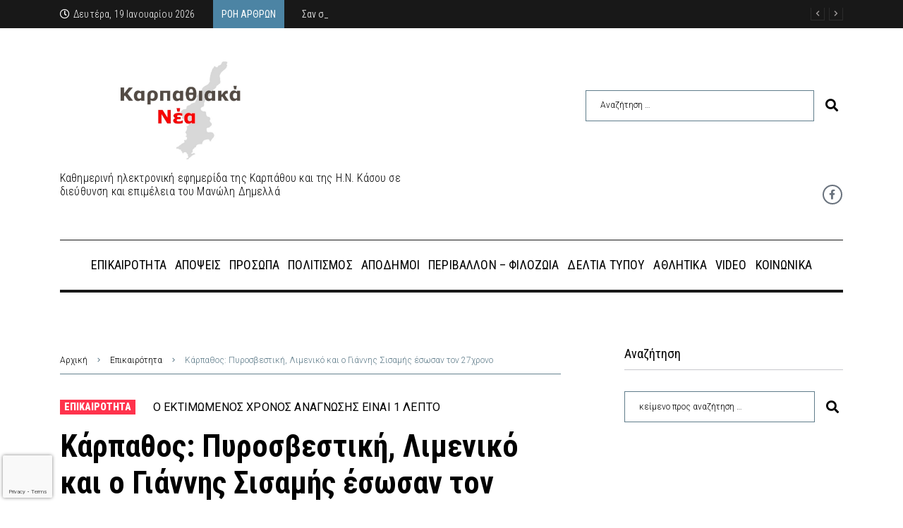

--- FILE ---
content_type: text/html; charset=utf-8
request_url: https://www.google.com/recaptcha/api2/anchor?ar=1&k=6Lfycg4jAAAAAKweZ9lTVJU67bQNfNOJNnq2t2ET&co=aHR0cHM6Ly93d3cua2FycGF0aGlha2FuZWEuZ3I6NDQz&hl=en&v=PoyoqOPhxBO7pBk68S4YbpHZ&size=invisible&anchor-ms=20000&execute-ms=30000&cb=2qh66ee1rn5p
body_size: 48646
content:
<!DOCTYPE HTML><html dir="ltr" lang="en"><head><meta http-equiv="Content-Type" content="text/html; charset=UTF-8">
<meta http-equiv="X-UA-Compatible" content="IE=edge">
<title>reCAPTCHA</title>
<style type="text/css">
/* cyrillic-ext */
@font-face {
  font-family: 'Roboto';
  font-style: normal;
  font-weight: 400;
  font-stretch: 100%;
  src: url(//fonts.gstatic.com/s/roboto/v48/KFO7CnqEu92Fr1ME7kSn66aGLdTylUAMa3GUBHMdazTgWw.woff2) format('woff2');
  unicode-range: U+0460-052F, U+1C80-1C8A, U+20B4, U+2DE0-2DFF, U+A640-A69F, U+FE2E-FE2F;
}
/* cyrillic */
@font-face {
  font-family: 'Roboto';
  font-style: normal;
  font-weight: 400;
  font-stretch: 100%;
  src: url(//fonts.gstatic.com/s/roboto/v48/KFO7CnqEu92Fr1ME7kSn66aGLdTylUAMa3iUBHMdazTgWw.woff2) format('woff2');
  unicode-range: U+0301, U+0400-045F, U+0490-0491, U+04B0-04B1, U+2116;
}
/* greek-ext */
@font-face {
  font-family: 'Roboto';
  font-style: normal;
  font-weight: 400;
  font-stretch: 100%;
  src: url(//fonts.gstatic.com/s/roboto/v48/KFO7CnqEu92Fr1ME7kSn66aGLdTylUAMa3CUBHMdazTgWw.woff2) format('woff2');
  unicode-range: U+1F00-1FFF;
}
/* greek */
@font-face {
  font-family: 'Roboto';
  font-style: normal;
  font-weight: 400;
  font-stretch: 100%;
  src: url(//fonts.gstatic.com/s/roboto/v48/KFO7CnqEu92Fr1ME7kSn66aGLdTylUAMa3-UBHMdazTgWw.woff2) format('woff2');
  unicode-range: U+0370-0377, U+037A-037F, U+0384-038A, U+038C, U+038E-03A1, U+03A3-03FF;
}
/* math */
@font-face {
  font-family: 'Roboto';
  font-style: normal;
  font-weight: 400;
  font-stretch: 100%;
  src: url(//fonts.gstatic.com/s/roboto/v48/KFO7CnqEu92Fr1ME7kSn66aGLdTylUAMawCUBHMdazTgWw.woff2) format('woff2');
  unicode-range: U+0302-0303, U+0305, U+0307-0308, U+0310, U+0312, U+0315, U+031A, U+0326-0327, U+032C, U+032F-0330, U+0332-0333, U+0338, U+033A, U+0346, U+034D, U+0391-03A1, U+03A3-03A9, U+03B1-03C9, U+03D1, U+03D5-03D6, U+03F0-03F1, U+03F4-03F5, U+2016-2017, U+2034-2038, U+203C, U+2040, U+2043, U+2047, U+2050, U+2057, U+205F, U+2070-2071, U+2074-208E, U+2090-209C, U+20D0-20DC, U+20E1, U+20E5-20EF, U+2100-2112, U+2114-2115, U+2117-2121, U+2123-214F, U+2190, U+2192, U+2194-21AE, U+21B0-21E5, U+21F1-21F2, U+21F4-2211, U+2213-2214, U+2216-22FF, U+2308-230B, U+2310, U+2319, U+231C-2321, U+2336-237A, U+237C, U+2395, U+239B-23B7, U+23D0, U+23DC-23E1, U+2474-2475, U+25AF, U+25B3, U+25B7, U+25BD, U+25C1, U+25CA, U+25CC, U+25FB, U+266D-266F, U+27C0-27FF, U+2900-2AFF, U+2B0E-2B11, U+2B30-2B4C, U+2BFE, U+3030, U+FF5B, U+FF5D, U+1D400-1D7FF, U+1EE00-1EEFF;
}
/* symbols */
@font-face {
  font-family: 'Roboto';
  font-style: normal;
  font-weight: 400;
  font-stretch: 100%;
  src: url(//fonts.gstatic.com/s/roboto/v48/KFO7CnqEu92Fr1ME7kSn66aGLdTylUAMaxKUBHMdazTgWw.woff2) format('woff2');
  unicode-range: U+0001-000C, U+000E-001F, U+007F-009F, U+20DD-20E0, U+20E2-20E4, U+2150-218F, U+2190, U+2192, U+2194-2199, U+21AF, U+21E6-21F0, U+21F3, U+2218-2219, U+2299, U+22C4-22C6, U+2300-243F, U+2440-244A, U+2460-24FF, U+25A0-27BF, U+2800-28FF, U+2921-2922, U+2981, U+29BF, U+29EB, U+2B00-2BFF, U+4DC0-4DFF, U+FFF9-FFFB, U+10140-1018E, U+10190-1019C, U+101A0, U+101D0-101FD, U+102E0-102FB, U+10E60-10E7E, U+1D2C0-1D2D3, U+1D2E0-1D37F, U+1F000-1F0FF, U+1F100-1F1AD, U+1F1E6-1F1FF, U+1F30D-1F30F, U+1F315, U+1F31C, U+1F31E, U+1F320-1F32C, U+1F336, U+1F378, U+1F37D, U+1F382, U+1F393-1F39F, U+1F3A7-1F3A8, U+1F3AC-1F3AF, U+1F3C2, U+1F3C4-1F3C6, U+1F3CA-1F3CE, U+1F3D4-1F3E0, U+1F3ED, U+1F3F1-1F3F3, U+1F3F5-1F3F7, U+1F408, U+1F415, U+1F41F, U+1F426, U+1F43F, U+1F441-1F442, U+1F444, U+1F446-1F449, U+1F44C-1F44E, U+1F453, U+1F46A, U+1F47D, U+1F4A3, U+1F4B0, U+1F4B3, U+1F4B9, U+1F4BB, U+1F4BF, U+1F4C8-1F4CB, U+1F4D6, U+1F4DA, U+1F4DF, U+1F4E3-1F4E6, U+1F4EA-1F4ED, U+1F4F7, U+1F4F9-1F4FB, U+1F4FD-1F4FE, U+1F503, U+1F507-1F50B, U+1F50D, U+1F512-1F513, U+1F53E-1F54A, U+1F54F-1F5FA, U+1F610, U+1F650-1F67F, U+1F687, U+1F68D, U+1F691, U+1F694, U+1F698, U+1F6AD, U+1F6B2, U+1F6B9-1F6BA, U+1F6BC, U+1F6C6-1F6CF, U+1F6D3-1F6D7, U+1F6E0-1F6EA, U+1F6F0-1F6F3, U+1F6F7-1F6FC, U+1F700-1F7FF, U+1F800-1F80B, U+1F810-1F847, U+1F850-1F859, U+1F860-1F887, U+1F890-1F8AD, U+1F8B0-1F8BB, U+1F8C0-1F8C1, U+1F900-1F90B, U+1F93B, U+1F946, U+1F984, U+1F996, U+1F9E9, U+1FA00-1FA6F, U+1FA70-1FA7C, U+1FA80-1FA89, U+1FA8F-1FAC6, U+1FACE-1FADC, U+1FADF-1FAE9, U+1FAF0-1FAF8, U+1FB00-1FBFF;
}
/* vietnamese */
@font-face {
  font-family: 'Roboto';
  font-style: normal;
  font-weight: 400;
  font-stretch: 100%;
  src: url(//fonts.gstatic.com/s/roboto/v48/KFO7CnqEu92Fr1ME7kSn66aGLdTylUAMa3OUBHMdazTgWw.woff2) format('woff2');
  unicode-range: U+0102-0103, U+0110-0111, U+0128-0129, U+0168-0169, U+01A0-01A1, U+01AF-01B0, U+0300-0301, U+0303-0304, U+0308-0309, U+0323, U+0329, U+1EA0-1EF9, U+20AB;
}
/* latin-ext */
@font-face {
  font-family: 'Roboto';
  font-style: normal;
  font-weight: 400;
  font-stretch: 100%;
  src: url(//fonts.gstatic.com/s/roboto/v48/KFO7CnqEu92Fr1ME7kSn66aGLdTylUAMa3KUBHMdazTgWw.woff2) format('woff2');
  unicode-range: U+0100-02BA, U+02BD-02C5, U+02C7-02CC, U+02CE-02D7, U+02DD-02FF, U+0304, U+0308, U+0329, U+1D00-1DBF, U+1E00-1E9F, U+1EF2-1EFF, U+2020, U+20A0-20AB, U+20AD-20C0, U+2113, U+2C60-2C7F, U+A720-A7FF;
}
/* latin */
@font-face {
  font-family: 'Roboto';
  font-style: normal;
  font-weight: 400;
  font-stretch: 100%;
  src: url(//fonts.gstatic.com/s/roboto/v48/KFO7CnqEu92Fr1ME7kSn66aGLdTylUAMa3yUBHMdazQ.woff2) format('woff2');
  unicode-range: U+0000-00FF, U+0131, U+0152-0153, U+02BB-02BC, U+02C6, U+02DA, U+02DC, U+0304, U+0308, U+0329, U+2000-206F, U+20AC, U+2122, U+2191, U+2193, U+2212, U+2215, U+FEFF, U+FFFD;
}
/* cyrillic-ext */
@font-face {
  font-family: 'Roboto';
  font-style: normal;
  font-weight: 500;
  font-stretch: 100%;
  src: url(//fonts.gstatic.com/s/roboto/v48/KFO7CnqEu92Fr1ME7kSn66aGLdTylUAMa3GUBHMdazTgWw.woff2) format('woff2');
  unicode-range: U+0460-052F, U+1C80-1C8A, U+20B4, U+2DE0-2DFF, U+A640-A69F, U+FE2E-FE2F;
}
/* cyrillic */
@font-face {
  font-family: 'Roboto';
  font-style: normal;
  font-weight: 500;
  font-stretch: 100%;
  src: url(//fonts.gstatic.com/s/roboto/v48/KFO7CnqEu92Fr1ME7kSn66aGLdTylUAMa3iUBHMdazTgWw.woff2) format('woff2');
  unicode-range: U+0301, U+0400-045F, U+0490-0491, U+04B0-04B1, U+2116;
}
/* greek-ext */
@font-face {
  font-family: 'Roboto';
  font-style: normal;
  font-weight: 500;
  font-stretch: 100%;
  src: url(//fonts.gstatic.com/s/roboto/v48/KFO7CnqEu92Fr1ME7kSn66aGLdTylUAMa3CUBHMdazTgWw.woff2) format('woff2');
  unicode-range: U+1F00-1FFF;
}
/* greek */
@font-face {
  font-family: 'Roboto';
  font-style: normal;
  font-weight: 500;
  font-stretch: 100%;
  src: url(//fonts.gstatic.com/s/roboto/v48/KFO7CnqEu92Fr1ME7kSn66aGLdTylUAMa3-UBHMdazTgWw.woff2) format('woff2');
  unicode-range: U+0370-0377, U+037A-037F, U+0384-038A, U+038C, U+038E-03A1, U+03A3-03FF;
}
/* math */
@font-face {
  font-family: 'Roboto';
  font-style: normal;
  font-weight: 500;
  font-stretch: 100%;
  src: url(//fonts.gstatic.com/s/roboto/v48/KFO7CnqEu92Fr1ME7kSn66aGLdTylUAMawCUBHMdazTgWw.woff2) format('woff2');
  unicode-range: U+0302-0303, U+0305, U+0307-0308, U+0310, U+0312, U+0315, U+031A, U+0326-0327, U+032C, U+032F-0330, U+0332-0333, U+0338, U+033A, U+0346, U+034D, U+0391-03A1, U+03A3-03A9, U+03B1-03C9, U+03D1, U+03D5-03D6, U+03F0-03F1, U+03F4-03F5, U+2016-2017, U+2034-2038, U+203C, U+2040, U+2043, U+2047, U+2050, U+2057, U+205F, U+2070-2071, U+2074-208E, U+2090-209C, U+20D0-20DC, U+20E1, U+20E5-20EF, U+2100-2112, U+2114-2115, U+2117-2121, U+2123-214F, U+2190, U+2192, U+2194-21AE, U+21B0-21E5, U+21F1-21F2, U+21F4-2211, U+2213-2214, U+2216-22FF, U+2308-230B, U+2310, U+2319, U+231C-2321, U+2336-237A, U+237C, U+2395, U+239B-23B7, U+23D0, U+23DC-23E1, U+2474-2475, U+25AF, U+25B3, U+25B7, U+25BD, U+25C1, U+25CA, U+25CC, U+25FB, U+266D-266F, U+27C0-27FF, U+2900-2AFF, U+2B0E-2B11, U+2B30-2B4C, U+2BFE, U+3030, U+FF5B, U+FF5D, U+1D400-1D7FF, U+1EE00-1EEFF;
}
/* symbols */
@font-face {
  font-family: 'Roboto';
  font-style: normal;
  font-weight: 500;
  font-stretch: 100%;
  src: url(//fonts.gstatic.com/s/roboto/v48/KFO7CnqEu92Fr1ME7kSn66aGLdTylUAMaxKUBHMdazTgWw.woff2) format('woff2');
  unicode-range: U+0001-000C, U+000E-001F, U+007F-009F, U+20DD-20E0, U+20E2-20E4, U+2150-218F, U+2190, U+2192, U+2194-2199, U+21AF, U+21E6-21F0, U+21F3, U+2218-2219, U+2299, U+22C4-22C6, U+2300-243F, U+2440-244A, U+2460-24FF, U+25A0-27BF, U+2800-28FF, U+2921-2922, U+2981, U+29BF, U+29EB, U+2B00-2BFF, U+4DC0-4DFF, U+FFF9-FFFB, U+10140-1018E, U+10190-1019C, U+101A0, U+101D0-101FD, U+102E0-102FB, U+10E60-10E7E, U+1D2C0-1D2D3, U+1D2E0-1D37F, U+1F000-1F0FF, U+1F100-1F1AD, U+1F1E6-1F1FF, U+1F30D-1F30F, U+1F315, U+1F31C, U+1F31E, U+1F320-1F32C, U+1F336, U+1F378, U+1F37D, U+1F382, U+1F393-1F39F, U+1F3A7-1F3A8, U+1F3AC-1F3AF, U+1F3C2, U+1F3C4-1F3C6, U+1F3CA-1F3CE, U+1F3D4-1F3E0, U+1F3ED, U+1F3F1-1F3F3, U+1F3F5-1F3F7, U+1F408, U+1F415, U+1F41F, U+1F426, U+1F43F, U+1F441-1F442, U+1F444, U+1F446-1F449, U+1F44C-1F44E, U+1F453, U+1F46A, U+1F47D, U+1F4A3, U+1F4B0, U+1F4B3, U+1F4B9, U+1F4BB, U+1F4BF, U+1F4C8-1F4CB, U+1F4D6, U+1F4DA, U+1F4DF, U+1F4E3-1F4E6, U+1F4EA-1F4ED, U+1F4F7, U+1F4F9-1F4FB, U+1F4FD-1F4FE, U+1F503, U+1F507-1F50B, U+1F50D, U+1F512-1F513, U+1F53E-1F54A, U+1F54F-1F5FA, U+1F610, U+1F650-1F67F, U+1F687, U+1F68D, U+1F691, U+1F694, U+1F698, U+1F6AD, U+1F6B2, U+1F6B9-1F6BA, U+1F6BC, U+1F6C6-1F6CF, U+1F6D3-1F6D7, U+1F6E0-1F6EA, U+1F6F0-1F6F3, U+1F6F7-1F6FC, U+1F700-1F7FF, U+1F800-1F80B, U+1F810-1F847, U+1F850-1F859, U+1F860-1F887, U+1F890-1F8AD, U+1F8B0-1F8BB, U+1F8C0-1F8C1, U+1F900-1F90B, U+1F93B, U+1F946, U+1F984, U+1F996, U+1F9E9, U+1FA00-1FA6F, U+1FA70-1FA7C, U+1FA80-1FA89, U+1FA8F-1FAC6, U+1FACE-1FADC, U+1FADF-1FAE9, U+1FAF0-1FAF8, U+1FB00-1FBFF;
}
/* vietnamese */
@font-face {
  font-family: 'Roboto';
  font-style: normal;
  font-weight: 500;
  font-stretch: 100%;
  src: url(//fonts.gstatic.com/s/roboto/v48/KFO7CnqEu92Fr1ME7kSn66aGLdTylUAMa3OUBHMdazTgWw.woff2) format('woff2');
  unicode-range: U+0102-0103, U+0110-0111, U+0128-0129, U+0168-0169, U+01A0-01A1, U+01AF-01B0, U+0300-0301, U+0303-0304, U+0308-0309, U+0323, U+0329, U+1EA0-1EF9, U+20AB;
}
/* latin-ext */
@font-face {
  font-family: 'Roboto';
  font-style: normal;
  font-weight: 500;
  font-stretch: 100%;
  src: url(//fonts.gstatic.com/s/roboto/v48/KFO7CnqEu92Fr1ME7kSn66aGLdTylUAMa3KUBHMdazTgWw.woff2) format('woff2');
  unicode-range: U+0100-02BA, U+02BD-02C5, U+02C7-02CC, U+02CE-02D7, U+02DD-02FF, U+0304, U+0308, U+0329, U+1D00-1DBF, U+1E00-1E9F, U+1EF2-1EFF, U+2020, U+20A0-20AB, U+20AD-20C0, U+2113, U+2C60-2C7F, U+A720-A7FF;
}
/* latin */
@font-face {
  font-family: 'Roboto';
  font-style: normal;
  font-weight: 500;
  font-stretch: 100%;
  src: url(//fonts.gstatic.com/s/roboto/v48/KFO7CnqEu92Fr1ME7kSn66aGLdTylUAMa3yUBHMdazQ.woff2) format('woff2');
  unicode-range: U+0000-00FF, U+0131, U+0152-0153, U+02BB-02BC, U+02C6, U+02DA, U+02DC, U+0304, U+0308, U+0329, U+2000-206F, U+20AC, U+2122, U+2191, U+2193, U+2212, U+2215, U+FEFF, U+FFFD;
}
/* cyrillic-ext */
@font-face {
  font-family: 'Roboto';
  font-style: normal;
  font-weight: 900;
  font-stretch: 100%;
  src: url(//fonts.gstatic.com/s/roboto/v48/KFO7CnqEu92Fr1ME7kSn66aGLdTylUAMa3GUBHMdazTgWw.woff2) format('woff2');
  unicode-range: U+0460-052F, U+1C80-1C8A, U+20B4, U+2DE0-2DFF, U+A640-A69F, U+FE2E-FE2F;
}
/* cyrillic */
@font-face {
  font-family: 'Roboto';
  font-style: normal;
  font-weight: 900;
  font-stretch: 100%;
  src: url(//fonts.gstatic.com/s/roboto/v48/KFO7CnqEu92Fr1ME7kSn66aGLdTylUAMa3iUBHMdazTgWw.woff2) format('woff2');
  unicode-range: U+0301, U+0400-045F, U+0490-0491, U+04B0-04B1, U+2116;
}
/* greek-ext */
@font-face {
  font-family: 'Roboto';
  font-style: normal;
  font-weight: 900;
  font-stretch: 100%;
  src: url(//fonts.gstatic.com/s/roboto/v48/KFO7CnqEu92Fr1ME7kSn66aGLdTylUAMa3CUBHMdazTgWw.woff2) format('woff2');
  unicode-range: U+1F00-1FFF;
}
/* greek */
@font-face {
  font-family: 'Roboto';
  font-style: normal;
  font-weight: 900;
  font-stretch: 100%;
  src: url(//fonts.gstatic.com/s/roboto/v48/KFO7CnqEu92Fr1ME7kSn66aGLdTylUAMa3-UBHMdazTgWw.woff2) format('woff2');
  unicode-range: U+0370-0377, U+037A-037F, U+0384-038A, U+038C, U+038E-03A1, U+03A3-03FF;
}
/* math */
@font-face {
  font-family: 'Roboto';
  font-style: normal;
  font-weight: 900;
  font-stretch: 100%;
  src: url(//fonts.gstatic.com/s/roboto/v48/KFO7CnqEu92Fr1ME7kSn66aGLdTylUAMawCUBHMdazTgWw.woff2) format('woff2');
  unicode-range: U+0302-0303, U+0305, U+0307-0308, U+0310, U+0312, U+0315, U+031A, U+0326-0327, U+032C, U+032F-0330, U+0332-0333, U+0338, U+033A, U+0346, U+034D, U+0391-03A1, U+03A3-03A9, U+03B1-03C9, U+03D1, U+03D5-03D6, U+03F0-03F1, U+03F4-03F5, U+2016-2017, U+2034-2038, U+203C, U+2040, U+2043, U+2047, U+2050, U+2057, U+205F, U+2070-2071, U+2074-208E, U+2090-209C, U+20D0-20DC, U+20E1, U+20E5-20EF, U+2100-2112, U+2114-2115, U+2117-2121, U+2123-214F, U+2190, U+2192, U+2194-21AE, U+21B0-21E5, U+21F1-21F2, U+21F4-2211, U+2213-2214, U+2216-22FF, U+2308-230B, U+2310, U+2319, U+231C-2321, U+2336-237A, U+237C, U+2395, U+239B-23B7, U+23D0, U+23DC-23E1, U+2474-2475, U+25AF, U+25B3, U+25B7, U+25BD, U+25C1, U+25CA, U+25CC, U+25FB, U+266D-266F, U+27C0-27FF, U+2900-2AFF, U+2B0E-2B11, U+2B30-2B4C, U+2BFE, U+3030, U+FF5B, U+FF5D, U+1D400-1D7FF, U+1EE00-1EEFF;
}
/* symbols */
@font-face {
  font-family: 'Roboto';
  font-style: normal;
  font-weight: 900;
  font-stretch: 100%;
  src: url(//fonts.gstatic.com/s/roboto/v48/KFO7CnqEu92Fr1ME7kSn66aGLdTylUAMaxKUBHMdazTgWw.woff2) format('woff2');
  unicode-range: U+0001-000C, U+000E-001F, U+007F-009F, U+20DD-20E0, U+20E2-20E4, U+2150-218F, U+2190, U+2192, U+2194-2199, U+21AF, U+21E6-21F0, U+21F3, U+2218-2219, U+2299, U+22C4-22C6, U+2300-243F, U+2440-244A, U+2460-24FF, U+25A0-27BF, U+2800-28FF, U+2921-2922, U+2981, U+29BF, U+29EB, U+2B00-2BFF, U+4DC0-4DFF, U+FFF9-FFFB, U+10140-1018E, U+10190-1019C, U+101A0, U+101D0-101FD, U+102E0-102FB, U+10E60-10E7E, U+1D2C0-1D2D3, U+1D2E0-1D37F, U+1F000-1F0FF, U+1F100-1F1AD, U+1F1E6-1F1FF, U+1F30D-1F30F, U+1F315, U+1F31C, U+1F31E, U+1F320-1F32C, U+1F336, U+1F378, U+1F37D, U+1F382, U+1F393-1F39F, U+1F3A7-1F3A8, U+1F3AC-1F3AF, U+1F3C2, U+1F3C4-1F3C6, U+1F3CA-1F3CE, U+1F3D4-1F3E0, U+1F3ED, U+1F3F1-1F3F3, U+1F3F5-1F3F7, U+1F408, U+1F415, U+1F41F, U+1F426, U+1F43F, U+1F441-1F442, U+1F444, U+1F446-1F449, U+1F44C-1F44E, U+1F453, U+1F46A, U+1F47D, U+1F4A3, U+1F4B0, U+1F4B3, U+1F4B9, U+1F4BB, U+1F4BF, U+1F4C8-1F4CB, U+1F4D6, U+1F4DA, U+1F4DF, U+1F4E3-1F4E6, U+1F4EA-1F4ED, U+1F4F7, U+1F4F9-1F4FB, U+1F4FD-1F4FE, U+1F503, U+1F507-1F50B, U+1F50D, U+1F512-1F513, U+1F53E-1F54A, U+1F54F-1F5FA, U+1F610, U+1F650-1F67F, U+1F687, U+1F68D, U+1F691, U+1F694, U+1F698, U+1F6AD, U+1F6B2, U+1F6B9-1F6BA, U+1F6BC, U+1F6C6-1F6CF, U+1F6D3-1F6D7, U+1F6E0-1F6EA, U+1F6F0-1F6F3, U+1F6F7-1F6FC, U+1F700-1F7FF, U+1F800-1F80B, U+1F810-1F847, U+1F850-1F859, U+1F860-1F887, U+1F890-1F8AD, U+1F8B0-1F8BB, U+1F8C0-1F8C1, U+1F900-1F90B, U+1F93B, U+1F946, U+1F984, U+1F996, U+1F9E9, U+1FA00-1FA6F, U+1FA70-1FA7C, U+1FA80-1FA89, U+1FA8F-1FAC6, U+1FACE-1FADC, U+1FADF-1FAE9, U+1FAF0-1FAF8, U+1FB00-1FBFF;
}
/* vietnamese */
@font-face {
  font-family: 'Roboto';
  font-style: normal;
  font-weight: 900;
  font-stretch: 100%;
  src: url(//fonts.gstatic.com/s/roboto/v48/KFO7CnqEu92Fr1ME7kSn66aGLdTylUAMa3OUBHMdazTgWw.woff2) format('woff2');
  unicode-range: U+0102-0103, U+0110-0111, U+0128-0129, U+0168-0169, U+01A0-01A1, U+01AF-01B0, U+0300-0301, U+0303-0304, U+0308-0309, U+0323, U+0329, U+1EA0-1EF9, U+20AB;
}
/* latin-ext */
@font-face {
  font-family: 'Roboto';
  font-style: normal;
  font-weight: 900;
  font-stretch: 100%;
  src: url(//fonts.gstatic.com/s/roboto/v48/KFO7CnqEu92Fr1ME7kSn66aGLdTylUAMa3KUBHMdazTgWw.woff2) format('woff2');
  unicode-range: U+0100-02BA, U+02BD-02C5, U+02C7-02CC, U+02CE-02D7, U+02DD-02FF, U+0304, U+0308, U+0329, U+1D00-1DBF, U+1E00-1E9F, U+1EF2-1EFF, U+2020, U+20A0-20AB, U+20AD-20C0, U+2113, U+2C60-2C7F, U+A720-A7FF;
}
/* latin */
@font-face {
  font-family: 'Roboto';
  font-style: normal;
  font-weight: 900;
  font-stretch: 100%;
  src: url(//fonts.gstatic.com/s/roboto/v48/KFO7CnqEu92Fr1ME7kSn66aGLdTylUAMa3yUBHMdazQ.woff2) format('woff2');
  unicode-range: U+0000-00FF, U+0131, U+0152-0153, U+02BB-02BC, U+02C6, U+02DA, U+02DC, U+0304, U+0308, U+0329, U+2000-206F, U+20AC, U+2122, U+2191, U+2193, U+2212, U+2215, U+FEFF, U+FFFD;
}

</style>
<link rel="stylesheet" type="text/css" href="https://www.gstatic.com/recaptcha/releases/PoyoqOPhxBO7pBk68S4YbpHZ/styles__ltr.css">
<script nonce="nIcMnNehE8rGnGQ540MyAg" type="text/javascript">window['__recaptcha_api'] = 'https://www.google.com/recaptcha/api2/';</script>
<script type="text/javascript" src="https://www.gstatic.com/recaptcha/releases/PoyoqOPhxBO7pBk68S4YbpHZ/recaptcha__en.js" nonce="nIcMnNehE8rGnGQ540MyAg">
      
    </script></head>
<body><div id="rc-anchor-alert" class="rc-anchor-alert"></div>
<input type="hidden" id="recaptcha-token" value="[base64]">
<script type="text/javascript" nonce="nIcMnNehE8rGnGQ540MyAg">
      recaptcha.anchor.Main.init("[\x22ainput\x22,[\x22bgdata\x22,\x22\x22,\[base64]/[base64]/[base64]/[base64]/[base64]/UltsKytdPUU6KEU8MjA0OD9SW2wrK109RT4+NnwxOTI6KChFJjY0NTEyKT09NTUyOTYmJk0rMTxjLmxlbmd0aCYmKGMuY2hhckNvZGVBdChNKzEpJjY0NTEyKT09NTYzMjA/[base64]/[base64]/[base64]/[base64]/[base64]/[base64]/[base64]\x22,\[base64]\\u003d\x22,\x22w6IsCG0dOSx0wpDClDQRam7CsXUzKsKVWBYsOUh0fw91G8O5w4bCqcKIw5Fsw7EMbcKmNcOrwqVBwrHDisOkLgwdEjnDjcO7w4JKZcOgwqXCmEZ2w67DpxHCsMK5FsKFw5pkHkMXKDtNwrNSZALDm8KdOcOmTMKodsKkwo3DhcOYeFl5ChHCmsO2UX/Co0XDnwA+w7hbCMOfwqFHw4rCln5xw7HDqsKAwrZUH8KuwpnCk3LDvMK9w7ZEBjQFwofCi8O6wrPCkQI3WVouKWPCkcKcwrHCqMONwrdKw7ITw77ChMOJw4pGd0/CvU/[base64]/w4R4RcOCw5crJ8OtwpYfFAzDh8KhUsOsw6nDkMOMwonCnCvDusOtw6tnD8OibMOObA3CuyrCkMK+J1DDg8K0OcKKEWXDtsOIKBYLw43DnsKeHsOCMmbCqD/DmMKTwq7DhkkxfWwvwosCwrkmw63CvUbDrcK1wpvDgRQ8OwMfwrQuFgcCfizCkMOvHMKqN0FHADbDhsK7JlfDncK7aU7Dh8OkOcO5wq4LwqAKdD/CvMKCwrXChMOQw6nDgcOww7LClMOSwoHChMOGRcOicwDDqmzCisOAYcOIwqwNbwNRGQzDkBEye2PCkz0qw7smbWx/MsKNwr/DsMOgwr7CmHjDtnLCp0FgTMO2UsKuwolhFn/CinVPw5h6worCrCdgwq3CoDDDn14RWTzDojPDjzZCw4gxbcKNGcKSLU/DosOXwpHCpcKSwrnDgcOiPcKrasO9woN+wp3DtMKywpITwrPDlsKJBnDCgQk/wrTDgRDCv0rCsMK0wrM9woDComTCsxVYJcOdw7fChsOeFjrCjsOXwoMqw4jChjbCvcOEfMO7woDDgsKswpYVAsOEGcOsw6fDqgXCksOiwq/CnF7DgTg8f8O4ScKpY8Khw5gxwq/Doic/BsO2w4nCmkc+G8ODwqDDu8OQHsKdw53DlsOiw7dpak5WwooHKsK3w5rDsiMawqvDnnTCmQLDtsK8w6kPZ8KQwqVSJjdVw53DpFRwTWUdXcKXUcO/ThTChkfCkmsrNTEUw7jCsmgJI8KEH8O1ZCnDpU5TCcKXw7MsdcOfwqVyYcKhwrTCg1AdQl9KJjsNI8K4w7TDrsKGfMKsw5lqw4HCvDTCqThNw5/Cu0DCjsKWwosNwrHDmkHCjFJvwp0Ew7TDvBo9woQrw7fCvUvCvQlFMW5mYzh5woLCp8OLIMKYRiABVMODwp/[base64]/DnsOvMjLDminDmEZPwqAzFMK0wpQfwoLDosKtw7fCuQxxV8KoZcOYDQfCtyHDnsKNwolLTcONw5lgeMOVw75Dwo59CMK4PEjDomHCm8KkGwAxw400F3DCtlJcwrTCpcO6dcKObsOZCMK/w6HCicOmwp5DwoZZeyDChmR0YktWw7FCb8K9wpkiwrHDgBM3fcOQGQNjRsOTwqrDiTpWwr1FKFvDjQfCnkjCjFbDvsKdWMK1wq1jPS1qw5R2w50kwoI6RgrCksKbWVLCjRhsUcONwr3CuyFrEXHDhD/[base64]/CuMO1woYbR1PCjMOawod8TMKaw7XDl3bCjEogwqNyw5o5wqDDlnVrw77Cr0XDg8O8GFUMdjcWw63Djhk4w7oYZRFqT3hKw6s/wqDCijLCrXzClHB5w78VwogSw4RubMKoBUbDjmvDtcK8wrxYPHFawpnCqA4PU8OAYMKEDcORBmwHAsKQCx17wrINwq1raMK0wpLCp8KnbcO+w4bDu2JZFF/Cs2fDlsKZQHfDs8OyVgNXKsOMwq4IAmrDs3fCmwTDpcKvAlnCrsO4wpoJJzMmI1zDkCnCkcOSLj1lw6d6GAXDm8Kfw7Nbw7gaccKpw4QuwqrCtcOQw5QeYlZQRTTDs8KFKz/[base64]/[base64]/Dj8KrFMONOXwFwod7RnTDs8K1wplaw67DvlvDrW/CgMO3ecK5w58Aw6FFWU7DtXjDhg5sfhzCqU/Ds8KcGWrCiVZjwpLCoMOMw6XDjWRqw7kLJFTCgQ1/w7XDlMOXLsOdTwALJ2nCtHTCtcOKwqnDocOZwpDDtsOzw5B6w43CmsOdRk4kwq8Xwp/Cp1nDoMOZw6JAa8OAw6lrK8K3w65Ww60oFlLDosKQLsOiSsO7wpPDrsOUwp1WW2Jkw4LDimBhYlrCi8KtFQlhwojDo8KiwqsGccK6b2VbTcOBXMO0wr/[base64]/Jxoqwr4iV3PCmcOCVcKHw6bCrATDp2DCjMKZw4/[base64]/DmhjDg3zCocO1w68Ow7nCuw/[base64]/Cu8OaeMObGcOdXm3DlcO4w7bCq8ODKl3CtjUJw6N0w53ChMOewrVawpxVwpTClMO2woN2w78Pw6hYw7TCv8KGw4jDmwzCnsKkA2bDkT3DojzDhHjClsO+B8K5QsOQw7fDqcKuaVHChsOew5IDTErCjcOCRMKHH8OTecKudU/Cii3DhAfDqHIdJXAdWXklw7sOw7bCrzPDqcK1f0YuAAHDl8KCw7Atw7lhTATDucO8wpzDnMKFw6zChi7DusOyw6M/w6TDisKDw4hTJT/[base64]/w619w5dDR8KsdcKQecKgwoxqw7DCml9cwpLDkRlrw4M1w5FPCsODw4ENFMOfLcKrwr1MLMKwDUHChynChsKMw7wrIsOOw5/DnUTDuMKOLsKkOMKPwqJ7DDtIwqpjwqvDqcOMw55ew6ZSBWwOBzjCtMKzTsKvw7rCqcKZw5R7woADJsK7GEnCvMKUw6fCi8O6wrQ9GsKiRhHCssKuwp7Co1hdMcKCAnDDt2TClcOJP38+w5loK8OZwq/CoEZzMVBqwq7CnhTDmsKGw5vCo2TCpsOHJBDDh3oww5AAw7LCjG3DnsOVwoDDgsK4eVk5IcONfF5hw4TDlcOzRSJ0w6Qtwr/DvsKjfQdoHcOuw6tcP8KdADlzw6fDisOYw4BAf8O6fsOAwptqw6sLMMKhw54Pw5bDhcOkEm7DrcKBw5RLwqZZw6XCmMKgJGlNMMOpI8KMTkXDn1nCisKjwogZwp5+wqHCgUR7Ql7Ch8KRwonDmcKVw47CqQESFEEOw5Eww5XCvEN6KH3Ct3/DlcO3w6zDqxvCvcOGCVDCksKAYzfCksO8w68lfMOSw7zCvm7DucOjHMOQfMOxwr3DsU3Dl8KiH8OOw67DtBhRw5J3WMOUwonDvX46wpAaw7/ChGLDhCEOw5zCplLDnw4gO8KCFhXCr1pTG8K9TCg8A8OdDsKWQ1TClD/DssKAXEJ/wqpcwpEKRMKkw6HDusKrcFPCtsOGw5Icw7kBwoBYewTDt8OEwqEcwqHCsyTCohjCm8OaFcKdZAVMXhpTw4fDoDQ6wp7Cr8KKw5XCtDxTHxTCjsObD8OVwohIZEw/YcKCJ8ODOC89alrDvcKkZX9wwpVmwqokAcOSw53DtMO4S8Otw4UQFMOHwobCvnjDli95f3gOK8Kjw7kfw49XXlAUwqPDnEnCl8OjDcOiWzHCvsK3w5Ucw68aYsKKAS3DkEDCnMOawpBeZsKBeHNVw53Ds8Oyw7kTwq3DmcKcDMKwGR1pw5deKXV/[base64]/DosKHw40EEcO0w6RCwrjDisOxI8KmwrBdfFfChDLCocOkwqDDqSADwq1MbsOKwrXDjMKMWsOFw5cpw4/[base64]/CvsOrQSjDlALCuFrCqcKuKMOWwp4twrnDizx1Ix0Jw4JAwqcKXMKsWGPDsQNEVXHDs8K7wqJBXMKHVsKCw4MJXsKmwq5YTi1AwqzDtcKRZ0TDusOdw5jDsMKIc3Zew7R6ThYtMlrDtBFlSEVBwqzDmVAYUmZ0Z8OTwr/DvcKpwrfDoXZbMyTCksKwPMKeB8Olw7DCpGlNw7RGKE7DrkIywq/CnT9cw4bDsibDt8OBX8Kfw4Q9w7tMwpQmwqkiwoQcw4PDrxUXLsKQb8OyH1HDhWfCj2QGRGZPwqB7w5RKw6tQw4E1w5DCh8KwQcOkwo3CvxBOw4gwwozCkgEkwptIw5zCssO5TArCt0NUB8O6wqZfw7sqwrjCoEfDt8KFw7sfIB1/wpQPwpglwpYMU3IOwpzDoMKNP8Oow7rCk1cRwqQlch9Gw6fDi8KUw4dcw5zDpEIQw6/Dkl91FMOVEcOSw5HDizJKwoLDomgKLn3DuWMvw5tGw67DkDxLwo4fDD/[base64]/Dg8OKJglENMKtwpEyZmwzw44vf24kC8OsKcOHw4LDkcOBEQgxGz8xKMK+w6ZcwqBIHxnCvwwiw63Dp04pwrkCwrXCox9GIkjDm8O8w6gfGcOOwrTDqynDssOBwr3DhsOXZsOkwrfDs2cxwrtnQ8K9w7vDoMOKHXsiwpPDt3jCv8ORJRHDnsOPwrHDjsOmwo/DsADDmcK0w4bCnnAiBEsQZRNhBMKPB1YSSQJxbizDozPDpmoqw5TDpy0pJcOyw7I0wpLCjwHDoyHDqcO+wrdIDWNyTsKSaBfChMO1LCTDmsKfw7MTwr4SNsOdw7hHd8O5SQJfSsKVwqjDjCs7w4XCv0/Cvk/Cn0jCm8Orwox7w4vCjgLDoDZmw50swoTCuMO7wqkJNHHDlsKfbQtbZURmw6tAPHPCu8OEfsKxIngKwqJ6wrx2O8KWFsOMw5HDtsOfw6rCuz4xAcKxIGHChkYKCS0lwrR9ZmYKDsKiCWEaSWJ4I3sDVVk3PcKrQSlbwq/CvVLDusOnwqwrw7TDikDDgycrJcK1w7nCtB9HLcKcGFHCt8OXwo02w5DDklUJwrDCl8Onw7TDi8OePsKRwqPDhVF1CsOMwo5xwpkFwqVGPUkgLWkAOsKEwpjDqsK8IMO1wqfCo3F3w47Cn0ozwolIw4w4w659YsO/MMKxwrk6bsKZwp4kRmRNwoA0S05Hw5kBfMOEwpzDoSvDvsOUwp7CkDTDqALCjMOVeMOMf8KrwoohwqcEEsKGwrEKRcKzw6wrw4DDpibDgGRyTCbDhSUfKMKswqHChMOJXxrDsGJkw48Yw64Tw4PCsytMD1bDk8Omw5Fewq7Co8K/[base64]/[base64]/[base64]/DoMKHw601IMOLOELDuVpKwpsMasOEMiNOMMOUwrcAQV7Cv0rDuHzCrzzClGtYwq4vw4zDnULCvCQPwrZfw5XCrA7DnsO4T33Cs1PCisOAwqnDvsKJM0DDjsK+w5MkwpPDoMK6w7nDlGcXOwxfw6VQw6R1Fg3CqkVRw6LCsMKsITQ9XsKAwojCtyEHwox9U8OIwp8TSH/CuXXDiMKRa8KLVxEHOsKIwoYJw5zCgQpEEWUHLg5+wrbDgW4hwp8dwrdEeGLDl8ORw5TCuAgyXMKcKcKlwpMaN1VqwpA5RsOdUcKrOlN1GR/DiMKFwp/[base64]/[base64]/CncOjwrLCkcK3w63DhkDCsw48bwF4BcKRJ0nDvC0Tw7bChMKGMMOawoVQA8OTwrLCv8KIwoEqw6DDvcOhw43DisK8CsKjcjHDhcKyw6nCvhrCpQjCqcOpwprDomdbwqYtwqtfwoDDvcK6dhgdHQrDj8KDaCjCusKXwoXDpEgvwqbDt3nDssO5w6vCuh3DvQQUCAAzwq/DuBzCh3VCCsOKwpsbRCfDpSBWQMK7w4zCj25Rw53DqcKLXTrClF/DrsKJSMO7bmLDm8OPKzwGdU4Dd01Uwo3CrlDCszFTw6/[base64]/Co3/[base64]/DrGXDpsKdBMKyK8OqDkDDojXDpQTCksOCwr7ChsKmw5RDfMOYw7ZCFgHDl1bCnkDCi1bDrC4CfUDDr8O9w4/[base64]/CjsOKW2nDsHhLwoXCoR0ewpxDw604ZEbDrlNPw75ywqg6wot/woBOwo5lPWDCg1PCkcKMw6nCpcKlw6Azw4MLwoBUwpjCncOhLDw1w4E/[base64]/[base64]/DicKnw650w5bDk37DrBHCt8K6w6zCpsKiwrnDscORw5/ClcKebVgjJMOVw656wqUGWUnClSHCt8KkwpDCm8OrFMKUw4DCi8OVFBEwZyF1YcKFSMKdw57DuVTDlwcFw5fDlsKpw6TDqn/Do3nCkEfCqiHCrzsAw5Aow70LwopTwpvChDITw5d1wozCiMOnF8K/w5slS8Kpw7DDuWfDm25Fen9SNMKYSE3CjcKUwpJ7WXPCtMKeI8OrIRN8wq5CQntCAiAuw65VVmMiw7UXw5p+UsOiwo5yd8Oqw6zCpAgjFsKkwrrCpsKCEsODU8KnRhTDoMKKwpIAw7wDwrxTS8OGw7tAw6/DusKsOcKpNxjCp8KxwpDCmsKYbcOaJcOTw5APwoU/Z24MwrzDi8O0wqXCnQrDpsOgw51Lw5vDlkDCmAFsG8Ovw7bDjiNgdmvCg2wyXMKXZMK8CcK2PHjDnCt7woHCoMO2FG/[base64]/[base64]/[base64]/wrXDlsOzaWQ2EBzDqsKRw4nDrEDCnMOZWMKJE2fDrsKGNE/DsiJKNSdAQsKVwr3Dv8KrwqrDoh03A8KQdH/CuWxTwotUwp3CvMOAFwdcA8KNasO8ekrDlHfDkMKrI2RtOG8pwrvCjXHDs0DCtTDDmMOWI8KHA8KLw4nCqsOqS3xYwoPCr8KMJxk3wrjDpcK1wobCqMOqecKREFJ4w65QwoswwqTDl8O3wqgeB1DClMKnw6E8SHI3w5sIL8K6XiTCr3B/aUpYw6ExQ8OnB8K/w5YJw4dxUsKQeGpQw696wqzDuMKYYEdHw43CksKbwqzDlsOQG2XCoU45w4nCjQE+Y8OsTQkZd03CmgLClyt0w5QtG31swrVQTMOkfgBOw7bDlyvDvsK/w6Npw5TDr8OHw6LClDscFsKfwp3CrMKiO8K8cR/CsBjDsGTDocONcMKPw74ewrHDny4Uwq81wpLCqmg5w5fDrFnDtsO6wozDhsKKBMKBcmF2w7LDgTskEcKNwrU3wrNQw6JjChcje8Oxw6dxEgBsw55Iw5PCmUMvXcK1fSkHZy7Cv0HDigV1woF/w7DDlsOkD8KGekcDKMOuA8K/wrMLwqM8QAHDkHp5ZMKuEz3CqRDCusOZwpRqEcKRbcO5w5gUwo52w4DDmhthw5Yfwp9/bsOOCVtyw5TCq8KNdw/DssO8w5JuwrlTwoA9al7DmWvDuH3DlDUzLAEkd8K8K8KJwrQNKALDpMKyw6vDscK/NVXDghHChMOtOsO9FyLCp8K8w6kmw6YkwqvDtHYrwrPCkkPDucKSw7NOERdhw6wtwp7Di8KLVijDihXClsKwcMOkd0xUwo/[base64]/CrMOsW8OXwr7DlsKSSx4wwozCmmwSKsKawrEQRMOiw7E9XW1feMOPF8KYWmjCqgl4w5paw43Dp8OKwrQJdcKnw4HCicO6w6HDu2jDnQZ1wrfClMOHwpvDoMO8F8Kcwq11XylDXMKBw4bCniQWGQnCqMOgSVBKwq/[base64]/O8O2b8OdwotVwrxHFjFEw7DDnH/DtsOwCsOSw41cw5lcCsOUwp8jw6fCjwwBAyIuGXNKwpIiWcKew6I2w6zDoMOlwrc1w7zCpjzCkMK2wqnDihzDtA4+w7kEFWPDo2gdw7DDjm/DmwnDssOvwp3ClsK1BsKYw797wpwYKkgqQS53w49/wr7DjVHDuMK8woPCmMKXw5fCi8KhWQpsN2NHDmBUXkbDnsKKw5otw614Y8KcecO1woTCusOuPMKgwqjCqXtTHcOkKTfCl2Miw77DozDCtWATesO2w4BSw5DChUhEPQ/ClcKbwo0FU8KHw7bDj8KeCsO+wrxbdxfCgBXDnxxBwpfCpx9AAsOfInHCqjFBw6plbcKmPcKyP8KyWUddwrc4wossw7Qkw4FYw6nDjAkEWHchN8KIw7B7F8Obwp7DhcOeTcKCw6bDhGFEGMOkT8K7TFvCtiRhwoIZw4/Cp0tOTB18w4PCuGECwpVFAsKZOMOlAQU+MDhXwqXClHB1wp3Ci1HCq0fDkMKEcHXCrn9ZIcOPw4M0w74CDsObEUpbFcOXUMOewr98w5Y/CBVFaMKnw7bCjcOhOsK5ExnCn8KXK8K4wpLDrsOTw7gYw4/Dh8Opw7h6DTQPwpbDncOjRXXDtcOiH8ORwpQCZcOBWWVWZwrDpcK0cMKOwrzDgMKOTG7ChRnDvWTCoQFyRsO9OMOBwovDicO+wqxAw7tITU5bHMOJwrseDsOBdQ/[base64]/[base64]/wo8/aAoMdRLCtsK5ERomLsKgdXfCl8OJwpDDvwQHw7XDpF3Csn/CpBtHAMKgwqjDtF5nwonDiQ5HwoXCsk3Cv8KmAGARwqrCpsKww5PDskTCk8ONH8OcWyETVBMPS8O6wo/ClEN6bT3DqMO2wrbCs8KuTcKrw5dyTyHClMOyYR8awpHClcOdw6lqw7Qpw5DChcO1cwITe8OlJsOjw7XClsOTXsOWw6ExP8KewqLDgD8dVcKOaMO1LcOwKsOlCRHDssOPQlNzNTVJwrVWNjR1A8K4wq5veSRAw6xSw4/CoAfDtGltwphoVwzCscKvwoUyEMKxwroXwqvDon/Clh5bA3PCpsK6SMO8NkzDmAPDrhsKw5HCgGxGdMKbw51AWDXDlsOawq7Dv8Orw4rCgMOaVMOuEsKRd8ONa8OMwrhwMsKueRxZwr/[base64]/CnwfCiQkqw7BJOysow6DDvmhEIUfCsytmw5vCiy/Cq1lRw7RkNsKLw5rDqTHDl8KPwo4mwpXCrVZlwqVlfMO7VMKnR8KhWF/DgC8CDUwWMcOHHgInw7vDmm/[base64]/DjyMEeHgBZWbDvHLDrUFTWCLCiMOWw5JEVMKRCDBJw41qf8KkwoF4w4bCigdAeMORwrtkTsO/wooIQCdXw40Vw4YwwrLDjsKqw6HDhnJyw6AQw4TDiiksSMOzwqhqXMKTEnLCvxbDgFUSdsKjW2HClSBBMcKTHMKtw63CqgTDplMbwpkwwpdNw4NWw4TDqsOFw5/DnMOvTB/ChH0sWDsMJzxawqMewp9ywqRQw5ojH1/CoDbCp8KGwr0Mw5shw4HCsm4+w7LDtn/Dp8K2wpnCtX7DrU7CsMObHGJlJcO1wolhwrbClsKjwrQjwpVQw7MDfsO+wo3DhcKGM0DCrsO2w64Gw4DDq201w7jDs8OnOnAtAjbCtiQQRcOxbD/[base64]/LsKSccO5QCDDrcO2wqALb8KpBTVBw40zw47DkcO6PTnDpUHDr8KlI0o2w67Cp8Khw53CvMOawpvClCIMwrnCmkbDtsOnRyUFWwlRwpXCs8OBw6DCvsKxw60ecBl1d0ALwpPCjU3Dr1fCosKiw5rDmMKqR0DDnHHDhMONw4XDjsKrwqYkFzfCuRUTKj3CssO1Oj/Ck0/CisKBwrPCpxULRy90w47DnmDCvjhuKElWw7fDvhtHdzkhOMOYdsOXDgjCjcKhVsOewrI8elRzwr/CiMOaOcKYAycNEcOMw6zCjw/CmFU4w6fDnMOYwp3CqsOUw6rCvMK7woEMw4DDkcKxJcK7wq/CnyN/[base64]/[base64]/VsOiIMKtw5V7w54WfQbDhcOawrHDvRxHw5jDmGwTw6vDq2N4wrvDoWF1woQ0PBDDrk/DjcK1w5HCm8KewpcKwoXCg8OeeWPDl8KxLcK3wrRzwpwvw6PCtUYRwq5dw5fDuwBHwrPDpcO/wpgYQgrDqFY3w6TCtB7DjXzCusOxNMK/fMO6w4zCo8K5w5TDiMKIIsOJwrLDs8KiwrQ0w74GeV9+TW8HR8OoVDvDi8O+Z8K7w6d1UgZUw5ENL8OFPcK/X8OGw6Nuwq8sEMOBwqFFG8Odw4Ukw6g2X8K5WsO6GcODM2B+wp/CjnrDuMK0wpzDqcKlZcKBYmgiAnAQRFxLwrE5NGDDqcOYw44JZTUbw7YgCh/CtMOgw6DCl3TCjsOCJsOwBMK1wpAbf8OoCSkeRgk9cBPDrBPDnsKMVsK9w6XCncKNfSjCqsKObwjDqsKSBS0CHsK2fMOZwp/DoDDDosOtw6TDpcOGwq7DqildcwYFw5U7ZW/DvsKdw4wWw6Qkw4hFw6jDhsKNEQwQw4hyw7DCskbDhMOSM8OpP8Ofwq7DnsKfbmU9wpE/S20vJMKrw53DvS7Dp8KRw6kOZ8KoFTcow4zDolLDrmnCjXfCjcOxwr1wW8O8wr/Ct8KxV8K/[base64]/[base64]/[base64]/DmzPCqcODw5vDoMKKE1B8W8K5wrrDlQvCo3MDO8OCQMOpwowOW8OAwoXCrMO9wrDDtMOeSQV7aRrClmTCusOUw6fCqVoSw4zCrMOoHSTCiMKPBsOUHcObw77DtSTCtztDbXbCs0snwpHCmwlXe8KsJMKLZGfDhE7CqHwyaMODBcOuwr3CpGELw7DCs8K/wqNTDBnDm0p+BRrDuDolwpbDpjzDnTnCjAEJwp11w7PCrTxtPlBUfMKvODAUVcOpwroJwr1iw4EnwpdYSzLDr0BUC8KeL8K/w7PDtMKVw6DDtXphTsK0w5Z1c8OVGxsgcnJlwqUOwrsjwoLDtsKIEMOgw7XDpcKjTj0fCH7DhsOXw48uw69Ew6XDnGPCiMKXwoN5wrjCvj/CuMOMCSwCD1XDvsOGSgAQw7HDoCzCnsOnw75oE0cAwqg1CcOmXMO+w4srwoR+O8O7w4zCssOmHcKpwrNOIzjDqVN+GcK/Xz3DpVx+wrzDlT5Sw4gAHcKPVG7CnwjDksKafEbCiHYMw6cPCsOkGcOpLU02eg/CoWPCkcOKSVjCpR7DviJGdsKZw54lwpDCocK6RXFtO3NMAMOowozCq8OQwpLDkQlqw5FPMlbCtsOKUnXDocOXw7gRDMObw6nCqQIgAMKtBFbCqwrCi8K3CTZiwq5IekfDjFwiwqXCpyvCg2B/[base64]/DtB/DkWJKwqEhMRdIYH7DsFvCqcKaViPDsMKfwpU0QsOZw73Dk8Omw7rDncKawo/CqzHCglfDhcK7dHnCjsKYcBHDisKKwpDCkEzCncK8KCPCs8OIXMKUwpbCribDiQFSw64vN3zCtsOzCcOwX8OzAsOPD8K/w5wlf3/DtALCh8K6RsK2w6rDhFHCom8wwrzCm8KWwoLDtMKRAgjDmMOywrgTXRDCocOve3d6WSzDg8KRFkg1VsKze8K5ZcKhwr/CsMOXR8K1dcOfwpU7W3rCtcOmwo3CqcOMw40swrXCrDcaI8OGYgTCuMOhDCZ7wpoQwqB0I8Omw7kuwqUPwovChELCi8K5ZcK3wqVvwpJbwrXCihQmw4jDhH3CpsKcw59/VnstwrDDqHABwqh2ecK7w7bCt1BGwofDicKeFcKRCTrCiAvCjGVrwqpZwqYCO8O5cGJLwqLCt8KVwrHDjMOjwojDu8OHLcKKSMKZwr/CqcK1w5HDqMK5AsOCwoAZwqdQYMObw5rCsMOuw4rDvcOawoXCkTd8w4/CsWVOVRjDrjbDvwsHwr3Co8OPbcOpw7/[base64]/DhzfCucOeFGw2wr0owrEywoB/O0EZwoRaw6TDsDJTOMOLO8KdwoVKLkFmJxXCiAUNw4PCpX/DvMOSWRzCtMO8FcOOw6rDhcOZUsOaPMOnOUXDh8OPLjxXw4x9XcKQOsOUwr/[base64]/DosKRw6/DssKqwroZwp3CmiQxw6LCl8KyMsOgw799acOzXQbDoU7DoMKXw4bCsWlYU8O0w5lWCXA6XnjCncODVjPDk8Kvwpl4w6o5UV/DozYZwp/Dt8K0w47Cn8Khw6FJdFwdMGUWZT7CnsO8Wl5cwoLCnyTCvW5nwq8+woRnwpHCocO9w7kvw73DiMOgwqjDmibClCXDhGdnwpFMBWjCkMKfw4DCi8K1w6bClcKidcKrIMKDw4DCox/ChcK0wrhAwr7CgFRSw4HDocKREyAzwp/CpDfDrCDCkcO/w7DCn0hIwrgUwpvDnMOOLcKvNMOeYiAYIxgpL8KCwrAawqkdZGMlVcO3I2ctKB/DvGUsfMOAETocLcK5KVDCv37Cg388w5Nuw5rCkMODw7RHwr7Djyc/ACZNwqHCkcOhw6rCmWPDiBjDk8O1w7RCw6fCmBp6wqfCviPDgsKlw5jDsG8Kwp8Nw5d8w7vCjRvDuEDDqXfDksKPAzHDocKNwqnDkX10wrcAPsO0wopRGMORXMOxw4nDg8OcCXDCs8K/[base64]/CMOAw5RSwrxVw4ksw6ACwoEGUCfDnyfCg34Bw4wtw5UaBA/[base64]/CkWIdYll2bsKEG8KIeVPChMOrYWFjw5HCnsOpwqrCkEXDg23CosOBwr/CoMKFw6Eawr/Ds8Oew7nCngVQNsKwwrTDmcK+w5omSMKpw4DCvcOwwqEjEsOFPj7Cj3MtwqHDvcO9KV7DqDtlwr93ZnQYKTzCisOBciYNw49wwo4nbTVNT2MPw6zDt8Kowq53wo4HLGAAYsKSJRduA8O3wpPCkMKsScO3f8Kpw63CusKsA8O4HcK4w4swwrQ/wqPChcKow7gMwo9lw5/DgMODLMKCdMKiWTPDk8Kyw64oAm3CgsOJJl/DihTDiXbChlwLKDHCoU7DpVJVKGpoU8OOSMKYw5BQFy/CoSNsTcK+bBpSwroFw4rDt8KlIMKYwpHCrsKcw4dzwrtfN8KnOUPCrcODVsKkw5nDgBfCg8Ogwr0hHcOMFzrCrMOZI2ZNNsOsw6PDmwHDg8ODR18swoTDv2/[base64]/[base64]/Do0LDjiEXc2LDg0XDo2ESw5IGQlPCtsOzw6nDn8OOwqZxJMOIKMKuD8O2QMKhwqkfw4cvLcOww4c9wq3Dm1A3GMOucsO6RMKALAHCtMKZagbCl8K0w5vCjVHCpGkLVsOAwo3ChwQvah5TwrbCu8OewqYcw5IQwpHDhzkqw7vDlcO0wqQiH3TDrsKAE1VVPW/DocKSw6VKwrBSLcOXCGDCuHplfcK9w7PDglFaP01Uw4nClRBgwpQtwp3Dgm/Dt1t/[base64]/T8O+Kk1lcgJdXixFworDlDNkV8Kwwq/CtxDCgRIHw7wHwqNLE0kYw6DCo1zCj3DDncKiw4lGw40WY8OCw5YlwqPCncKMNEjDnsOHTcK7McKSw67DosK0w7vCgD/[base64]/VsK/[base64]/woYwwqLDrsKswqzCpcK5KD8zwoZEUjDCu33Cv3bCiSXDiU7DrMKDfQ8TwqbCnXPDgHwGaBHCtMOfFsOjwqrChsK4JsOkwqnDpcOww44XclIhWUk2FyAxw5/DmMKEwr3DqjY/WQoSwq/CmCRaTMOhSmF9RsO+FHYwVTXCnMOhwqovMHbDs3DDiH7CvMOWQcOGw4suV8Ohw4PDqWfCqDvCtSjDocKPBHMwwoVvwqzCknLDrhY+w7FeLBcDesK1C8OqwpLCl8Ojfn3DvsKreMOBwrgRUMONw5Qyw7fDjzMGWsKpVCRsbsOKwrRLw5LCsCfCvnQLInnClcKfwq4dwo/CqmHCksKmwpBCw71cfQnDsRFUwpPDs8KBDMO8w4pXw6RpIsO3KHgEw4rCvTDCoMOSw4g1CWc7WhjDplLCt3EXwonDt0DCjcKOZATCgcOPQTnCvMKQVwdRw53DvMO9wpXDjcOCe3shQsKFw758NFRywpgiPcKNRMK/w7hRecKiMRMJYcO7JsKyw5bCv8ORw6EEcMKaOk/Dk8KnBx3DscK4wp/CmjrCksO6NwtfNsO2wqPDoUMQw5rDscOPV8Opw4dHGMK1UlbCo8KwwrDClCbCngM2wp4RPAtRwpbClSJkw4kXw6LCpcKnw5rDrsOyCENkwrI3wpx/[base64]/CokYLJcObw57DmsKtw4Byw5vCm1Z7EsKIDMOMwoliw4nDkcOQwovCrMKhw6zClcK0f2XCizFrYcKZRGZ6asOwYMK+wrrCm8OMTQ/[base64]/LcOVw4J8wp5LwpfDkcOEYWtpbsKKwonCpnDDiHNHFcKJRjEZAGDDgUE9QHbDnCfCv8OFw5/CogF5wovChR4FbFpQbMOewrpsw5ELw6tyH0nCnwUhwrEROlvCpjvClSzDkMOywofCljRwXMOUwrTDpMKKMAEpDkdFwo1nfsOawqnCqWZRwoZTUBEUw5tSw63Cgz8hfTdVw55LccO2H8K3woXDhsKPwqd6w7/Ckz/Dt8Omw4kjD8K2wqRSw5RbNHxww6AuRcKpBQLDlcK4K8O8UMKdD8O8FMOJZhHCj8OiOcKQw5NiJDcCwpPClknDlhLDg8OSMyjDsUcNwp5aOMKbwrsZw5V+WsKHMcOFCyI/[base64]/Dqjcow5cnw496wrLCjjLCjMOGDwYnFMKZSHl1MxXDpXMycMKKw7AkecKuQ23CiRcDIgjDq8OZw4bDmcKew67DlmrDiMK8LW/CvcOTw5XDg8KVw5VHIFUwwrBFZcKxwrZtwq0SOsKYah7CsMK7wpTDosOKwpTDni13w4EEHcOIw6zDvwfDgMObNcO2w7htw4ERw4Nmwqp1VlPClmZUw4NpQcO0w4RYEsKXZsOJEjVLw5LDmAvCk1/Cp33DjW7Cq0jDmlIMQjrCpnfDtFQBbMOTwpsRwqp4wpl7wqljw4J/TMKhJDHCjXgiLMK5w491WCB/[base64]/CmAsbSi/DisK/woMVw6vDr0ZxQsKRwozCoCfDhBxNwo7Dt8O+w53CmcOJw4VgWsOpegMSacKaWnBtHzVGw6bDsQ5ywqhSwqVJw4nDix8Vw4HCjyoQwrxUwoBzdjnDjcOrwpdOw78UHUFFw7RrwqXDn8KYJVUVA0LDp0/CgcORwrnDk3lSw4UHw5/DjTnDhMKJw6vCmXtiwo11w5wpXsKJwofDlEfDlVM1eH1OwqPChh/Dnm/CuzxtwrPCvXXCvWMTwq0jw6XDgx7CpcKOX8OcwpvCg8OIwrNPDR14wq5LEcK7wpzCmEPCgcOUw6McwrPCoMKOw63CqHoZwpPDtX9BZsOTaiRGwovClMOow43DjWpGJMOBNcKKw7JmVcKHHn5ZwocMS8Ocw5ZzwoAdwrHCghAiw63Ds8KNw7zCpsOEBW8vE8OvKxrDlm/Chw9MwqPDoMO0woLDnWPDk8KZOVnCmsOZwqXCrMOWZQrCl1fCtFAZwrzCk8K/[base64]/CiicqwrtZb8KewqLDqcKxG8KnworDl8Khw6sww690fns7wo09DVHClHTDs8OyDU/[base64]/aXTDrcKiw5PCgcOybsKsw53DlcOYV8OXMsKSIcOqw6cAVMOmPsOUw7PCncK9wpAvwo1jwpISw7sxw7/DlsKbw7DCq8KQXAUVJw9uf0xpwpkwwr7DlsO9w5rDmRzCh8OeMTx/[base64]/wrZqSghiJWclw6UQRkHDvsK/w6A/wrXCvVDCqGTDk8Otw7rDnQvCksOgf8KTw7Epw6bCqUQ/KikFIMK0FgcEVMO4AsK+eyTCtBLDjcKNEB5Qwq4pw7AbwprDiMOTEFQxWcKqw4nCljXCvAXDi8KQwpbCn1QIczASw6JhwoTChB3DmWrCjVNCwq/[base64]/w53Ch8OMw6Aiw5pJL8OewrfDuMKiZsOwwoDDvV/Diw/ChsKbw4/DhwpsKg9YwqTDkyvDt8KTUyLCrnlCw5fDohvDpiJLw5NfwqfDjMOlw4JvwonCngDDvMO6woYKFhVvwrAvNMOOw5/ChnzDsGrClBvCqMO7w7p+wqnDjcK5wrXCuDhsfsKSw5nDj8Klwoo7IF7CsMOOwr8NR8Klw6TChMO6wr3DgMKow6zDoU/[base64]/f8OMwp/Dn8O7wqDCuz5AWcO6DGI\\u003d\x22],null,[\x22conf\x22,null,\x226Lfycg4jAAAAAKweZ9lTVJU67bQNfNOJNnq2t2ET\x22,0,null,null,null,1,[21,125,63,73,95,87,41,43,42,83,102,105,109,121],[1017145,275],0,null,null,null,null,0,null,0,null,700,1,null,0,\[base64]/76lBhnEnQkZnOKMAhmv8xEZ\x22,0,0,null,null,1,null,0,0,null,null,null,0],\x22https://www.karpathiakanea.gr:443\x22,null,[3,1,1],null,null,null,1,3600,[\x22https://www.google.com/intl/en/policies/privacy/\x22,\x22https://www.google.com/intl/en/policies/terms/\x22],\x22z8Uv9Rt7M2iaSZH5buBdQHNEUSF0gq9deFG/kPerir0\\u003d\x22,1,0,null,1,1768810486184,0,0,[187],null,[24,146,5,134],\x22RC-i5-QBG-nju42Kg\x22,null,null,null,null,null,\x220dAFcWeA45BQ59V01ZAro9Q4Rrp9RSWHzj33rSBPwp3W7mHFy2PzsEXBRNXdnK0X_hEnyZ5GolMAVHOmYb5v_i2UfHdu56iVTXSQ\x22,1768893286062]");
    </script></body></html>

--- FILE ---
content_type: text/html; charset=utf-8
request_url: https://www.google.com/recaptcha/api2/aframe
body_size: -252
content:
<!DOCTYPE HTML><html><head><meta http-equiv="content-type" content="text/html; charset=UTF-8"></head><body><script nonce="pFizo9oRY_TNejg0i3p9lw">/** Anti-fraud and anti-abuse applications only. See google.com/recaptcha */ try{var clients={'sodar':'https://pagead2.googlesyndication.com/pagead/sodar?'};window.addEventListener("message",function(a){try{if(a.source===window.parent){var b=JSON.parse(a.data);var c=clients[b['id']];if(c){var d=document.createElement('img');d.src=c+b['params']+'&rc='+(localStorage.getItem("rc::a")?sessionStorage.getItem("rc::b"):"");window.document.body.appendChild(d);sessionStorage.setItem("rc::e",parseInt(sessionStorage.getItem("rc::e")||0)+1);localStorage.setItem("rc::h",'1768806888968');}}}catch(b){}});window.parent.postMessage("_grecaptcha_ready", "*");}catch(b){}</script></body></html>